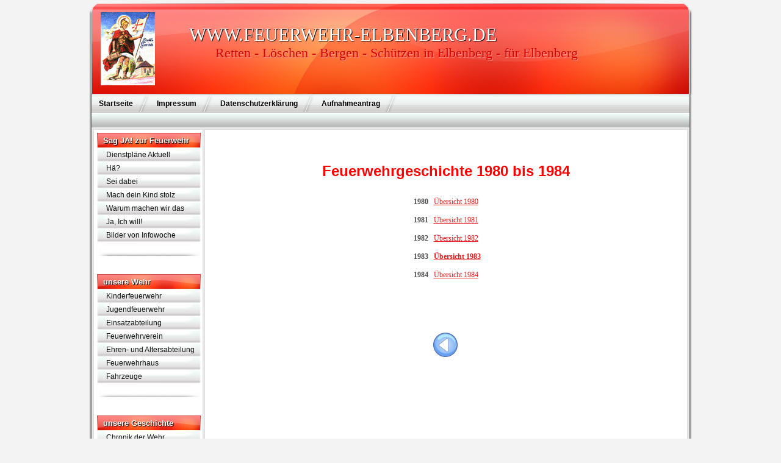

--- FILE ---
content_type: text/html; charset=utf-8
request_url: https://feuerwehr-elbenberg.de/index.php/42-feuerwehrgeschichte/1988-1984-feuerwehrgeschichte/902-uebersicht-1980-bis-1984
body_size: 13053
content:
<?xml version="1.0" encoding="utf-8"?><!DOCTYPE html PUBLIC "-//W3C//DTD XHTML 1.0 Transitional//EN" "http://www.w3.org/TR/xhtml1/DTD/xhtml1-transitional.dtd">
<html xmlns="http://www.w3.org/1999/xhtml" xml:lang="de-de" lang="de-de" >
<head>
<base href="https://feuerwehr-elbenberg.de/index.php/42-feuerwehrgeschichte/1988-1984-feuerwehrgeschichte/902-uebersicht-1980-bis-1984" />
	<meta http-equiv="content-type" content="text/html; charset=utf-8" />
	<meta name="keywords" content="Freiwillige Feuerwehr Elbenberg e. V." />
	<meta name="author" content="Helmut Siegmann" />
	<meta name="description" content="Willkommen auf der Homepage der freiwilligen Feuerwehr Elbenberg e.V." />
	<meta name="generator" content="Joomla! - Open Source Content Management" />
	<title>Freiwillige Feuerwehr Elbenberg e.V. - Übersicht 1980 bis 1984</title>
	<link href="/plugins/system/jce/css/content.css?badb4208be409b1335b815dde676300e" rel="stylesheet" type="text/css" />
	<script src="/plugins/system/cmse_param_fields/cmseelements/ddaccordion.js" type="text/javascript"></script>
	<script type="text/javascript">

			ddaccordion.init({
				headerclass: "colhandle",
				contentclass: "colcontainer",
				revealtype: "click",
				collapseprev: true,
				defaultexpanded: [],
				scrolltoheader: true,
				onemustopen: false,
				animatedefault: false,
				persiststate: false,
				toggleclass: ["isup", "isdown"],
				togglehtml: ["suffix", "", ""],
				animatespeed: "slow",
				oninit:function(expandedindices){},
				onopenclose:function(header, index, state, isuseractivated){}
			});
		(function(d){
					  var js, id = 'powr-js', ref = d.getElementsByTagName('script')[0];
					  if (d.getElementById(id)) {return;}
					  js = d.createElement('script'); js.id = id; js.async = true;
					  js.src = 'https://feuerwehr-elbenberg.de/plugins/content/powrshortcodes/powr_joomla.js';
					  js.setAttribute('powr-token','rPRtR0eL4J1552290639');
					  js.setAttribute('external-type','joomla');
					  ref.parentNode.insertBefore(js, ref);
					}(document));
	</script>

<meta name="designer" content="Juergen Koller - http://www.lernvid.com" />
<meta name="licence" content="Copyright LernVid.com - Creative Commons Sharalike 3.0" />
<link href="/templates/feuerwehr_4_lernvid.com/css/template.css" rel="stylesheet" type="text/css" media="all" />
<link href="/templates/feuerwehr_4_lernvid.com/css/joomla.css" rel="stylesheet" type="text/css" media="all" />
<!--[if IE 7]>
	<link href="/templates/feuerwehr_4_lernvid.com/css/ie7.css" rel="stylesheet" type="text/css" media="all" />
<![endif]-->
<!--[if lt IE 7]>
	<link href="/templates/feuerwehr_4_lernvid.com/css/ie5x6x.css" rel="stylesheet" type="text/css" media="all" />
<![endif]-->
<script type="text/javascript" src="/templates/feuerwehr_4_lernvid.com/js/jquery-1.5.2.min.js"></script>
<script type="text/javascript">
	var jq = jQuery.noConflict();
</script>
<script type="text/javascript" src="/templates/feuerwehr_4_lernvid.com/js/effects.js"></script>
</head>
<body>
<div id="wrapper">
	<div id="spacer"></div>
	<div id="masthead_container">
		<div id="masthead">
							<div id="logo"></div>
						<div id="searchbox">
				<div id="search">
					<div id="search_inner">
			             
					</div>
				</div>
			</div>	
							<div id="feuerwehr">
					<a href="/index.php"><span style="color: #FFFFFF; ; font-size:30px;">www.feuerwehr-elbenberg.de</span></a>
				</div>
										<div id="slogan">
					<div style="color: #D60700; ; font-size:22px;">Retten - Löschen - Bergen - Schützen in Elbenberg -                              für Elbenberg</div>
				</div>
					</div>
	</div>
	<div id="container">
	<!-- Begin Container -->
					<div id="navigation">
	             <ul class="nav menu nav-pills mod-list">
<li class="item-113 default current"><a href="/index.php" >Startseite</a></li><li class="item-108 active"><a href="/index.php/impressum" >Impressum</a></li><li class="item-418"><a href="/index.php/datenschutzerklaerung" >Datenschutzerklärung</a></li><li class="item-421"><a href="/index.php/aufnahmeantrag" >Aufnahmeantrag</a></li></ul>

			</div>
				<div class="clr"></div>
						
							
		<div id="breadcrumb">
				
		</div>
		<div id="page_content">
									<div id="sidebar_left">
			             		<div class="module_menu">
			<div>
				<div>
					<div>
													<h3>Sag JA! zur Feuerwehr</h3>
											<ul class="nav menu nav-pills mod-list">
<li class="item-503"><a href="/index.php/dienstplaene2" >Dienstpläne Aktuell</a></li><li class="item-339"><a href="/index.php/hae" >Hä?</a></li><li class="item-269"><a href="/index.php/sei-dabei" >Sei dabei</a></li><li class="item-268"><a href="/index.php/machdeinkindstolz2" >Mach dein Kind stolz</a></li><li class="item-340"><a href="/index.php/warum-machen-wir-das-eigentlich" >Warum machen wir das eigentlich?</a></li><li class="item-341"><a href="/index.php/ja-ich-will" >Ja, Ich will!</a></li><li class="item-352 parent"><a href="/index.php/tag-der-offenen-tuer-2" >Bilder von Infowoche</a></li></ul>
					</div>
				</div>
			</div>
		</div>
			<div class="module_menu">
			<div>
				<div>
					<div>
													<h3>unsere Wehr</h3>
											<ul class="nav menu nav-pills mod-list">
<li class="item-409"><a href="/index.php/kinderfeuerwehr" >Kinderfeuerwehr</a></li><li class="item-109"><a href="/index.php/jugendfeuerwehr" >Jugendfeuerwehr</a></li><li class="item-117"><a href="/index.php/einsatzabteilung" >Einsatzabteilung</a></li><li class="item-181"><a href="/index.php/feuerwehrverein" >Feuerwehrverein</a></li><li class="item-134"><a href="/index.php/ehren-und-altersabteilung" >Ehren- und Altersabteilung</a></li><li class="item-183"><a href="/index.php/feuerwehrhausneuerst" >Feuerwehrhaus</a></li><li class="item-177"><a href="/index.php/fahrzeuge" >Fahrzeuge</a></li></ul>
					</div>
				</div>
			</div>
		</div>
			<div class="module_menu">
			<div>
				<div>
					<div>
													<h3>unsere Geschichte</h3>
											<ul class="nav menu nav-pills mod-list">
<li class="item-161"><a href="/index.php/chronik" >Chronik der Wehr</a></li><li class="item-265"><a href="/index.php/archivuebersicht" >Archivübersicht</a></li><li class="item-494 deeper parent"><a href="/index.php/bilderarchive" >Bilderarchive</a><ul class="nav-child unstyled small"><li class="item-234 deeper parent"><a href="/index.php/bilderarchive/24-stunden-uebungsdienst" >24 Stunden Übungsdienst</a><ul class="nav-child unstyled small"><li class="item-233"><a href="/index.php/bilderarchive/24-stunden-uebungsdienst/24-stunden-uebungsdienst-brand-in-landwirtschaftlichen-gebaeude" >Scheunenbrandübung</a></li><li class="item-235"><a href="/index.php/bilderarchive/24-stunden-uebungsdienst/motorkettensaegenausbildung" >Motorkettensägenausbildung</a></li><li class="item-237"><a href="/index.php/bilderarchive/24-stunden-uebungsdienst/technische-hilfeleistung-vu" >Techn. Hilfeleistung VU</a></li><li class="item-236"><a href="/index.php/bilderarchive/24-stunden-uebungsdienst/schaumboxausbildung" >Schaumboxausbildung</a></li></ul></li><li class="item-371"><a href="/index.php/bilderarchive/geburtstagsueberraschung" >Geburtstagsüberraschung für Lothar Schramm</a></li><li class="item-496"><a href="/index.php/bilderarchive/tag-der-offenen-tuer" >Tag der offenen Tür</a></li><li class="item-498 deeper parent"><a href="/index.php/bilderarchive/bilderarchive-2" >Feuerwehrverbandstag</a><ul class="nav-child unstyled small"><li class="item-497"><a href="/index.php/bilderarchive/bilderarchive-2/after-work-party" > After Work Party</a></li><li class="item-499"><a href="/index.php/bilderarchive/bilderarchive-2/seniorennachmittag" > Seniorennachmittag</a></li><li class="item-500"><a href="/index.php/bilderarchive/bilderarchive-2/you-fm-party" >You FM Party</a></li></ul></li></ul></li></ul>
					</div>
				</div>
			</div>
		</div>
	
					</div>
						
						
			    <div id="content_outleft">
					<div id="maincontent">
						<div id="system-message-container">
	</div>

						 <div class="item-page">










<p>&nbsp;</p>
<h1 style="text-align: center;"><span style="color: #ff0000;"><strong>Feuerwehrgeschichte 1980 bis 1984</strong></span></h1>
<p style="text-align: center;">&nbsp;</p>
<table align="center">
<tbody>
<tr>
<td><span style="font-family: 'arial black', 'avant garde';"><strong>&nbsp;1980&nbsp;</strong></span></td>
<td><span style="font-family: 'arial black', 'avant garde';"><strong>&nbsp;&nbsp;</strong></span></td>
<td><span style="font-family: 'arial black', 'avant garde';"><a href="/index.php/dienstplaene/62-feuerwehrgeschichte/1988-1984-feuerwehrgeschichte/1980-feuerwehrgeschichte/892-uebersicht-1980">Übersicht 1980</a></span></td>
</tr>
<tr>
<td><span style="font-family: 'arial black', 'avant garde';"><strong>&nbsp;</strong></span></td>
<td><span style="font-family: 'arial black', 'avant garde';"><strong>&nbsp;</strong></span></td>
<td><span style="font-family: 'arial black', 'avant garde';"><strong>&nbsp;</strong></span></td>
</tr>
<tr>
<td><span style="font-family: 'arial black', 'avant garde';"><strong>&nbsp;1981</strong></span></td>
<td><span style="font-family: 'arial black', 'avant garde';"><strong>&nbsp;</strong></span></td>
<td><span style="font-family: 'arial black', 'avant garde';"><a href="/index.php/dienstplaene/127-feuerwehrgeschichte/1988-1984-feuerwehrgeschichte/1981-feuerwehrgeschichte/894-uebersicht-1981">Übersicht 1981</a></span></td>
</tr>
<tr>
<td><span style="font-family: 'arial black', 'avant garde';"><strong>&nbsp;</strong></span></td>
<td><span style="font-family: 'arial black', 'avant garde';"><strong>&nbsp;</strong></span></td>
<td><span style="font-family: 'arial black', 'avant garde';"><strong>&nbsp;</strong></span></td>
</tr>
<tr>
<td><span style="font-family: 'arial black', 'avant garde';"><strong>&nbsp;1982</strong></span></td>
<td><span style="font-family: 'arial black', 'avant garde';"><strong>&nbsp;</strong></span></td>
<td><span style="font-family: 'arial black', 'avant garde';"><a href="/index.php/dienstplaene/64-feuerwehrgeschichte/1988-1984-feuerwehrgeschichte/1982-feuerwehrgeschichte/895-uebersicht-1982">Übersicht 1982</a></span></td>
</tr>
<tr>
<td><span style="font-family: 'arial black', 'avant garde';"><strong>&nbsp;</strong></span></td>
<td><span style="font-family: 'arial black', 'avant garde';"><strong>&nbsp;</strong></span></td>
<td><span style="font-family: 'arial black', 'avant garde';"><strong>&nbsp;</strong></span></td>
</tr>
<tr>
<td><span style="font-family: 'arial black', 'avant garde';"><strong>&nbsp;1983</strong></span></td>
<td><span style="font-family: 'arial black', 'avant garde';"><strong>&nbsp;</strong></span></td>
<td><span style="font-family: 'arial black', 'avant garde';"><strong><a href="/index.php/dienstplaene/128-feuerwehrgeschichte/1988-1984-feuerwehrgeschichte/1983-feuerwehrgeschichte/896-uebersicht-1983">Übersicht 1983</a><a href="/index.php/dienstplaene/31-feuerwehrgeschichte/1950-1954-feuerwehrgeschichte/1953-feuerwehrgeschichte/176-uebersicht-1953"><br /></a></strong></span></td>
</tr>
<tr>
<td><span style="font-family: 'arial black', 'avant garde';"><strong>&nbsp;</strong></span></td>
<td><span style="font-family: 'arial black', 'avant garde';"><strong>&nbsp;</strong></span></td>
<td><span style="font-family: 'arial black', 'avant garde';"><strong>&nbsp;</strong></span></td>
</tr>
<tr>
<td><span style="font-family: 'arial black', 'avant garde';"><strong>&nbsp;1984</strong></span></td>
<td><span style="font-family: 'arial black', 'avant garde';"><strong>&nbsp;</strong></span></td>
<td><span style="font-family: 'arial black', 'avant garde';"><a href="/index.php/dienstplaene/65-feuerwehrgeschichte/1988-1984-feuerwehrgeschichte/1984-feuerwehrgeschichte/897-uebersicht-1984">Übersicht 1984</a></span></td>
</tr>
</tbody>
</table>
<h1 style="text-align: center;">&nbsp;</h1>
<p style="text-align: center;">&nbsp;</p>
<p style="text-align: center;"><a href="/index.php/archivuebersicht"><img src="/images/back_button.png" alt="" width="40" /></a>&nbsp;</p>
<p style="text-align: center;">&nbsp;</p>
<p style="text-align: center;">&nbsp;</p> 
	
</div>

					</div>
				</div>
		</div>	
		<div class="clr"></div>
		<div id="container2">
						
			<div class="clr"></div>
							
			<div class="clr"></div>
			<div id="footer">
				
			</div>
			<div id="bottom">
				<div id="date">Samstag, 22. November 2025</div>
				<div id="scroll_up"> <a href="#" id="gotop" title="scroll to top"><img onmouseout="this.src='/templates/feuerwehr_4_lernvid.com/images/gotop.gif';" onmouseover="this.src='/templates/feuerwehr_4_lernvid.com/images//gotop_hover.gif';" src="/templates/feuerwehr_4_lernvid.com/images/gotop.gif" alt="scroll to top" height="50" width="50" border="none" /></a></div>
			</div>
			<div class="clr"></div>
			<div id="copyright_info">
				<p>&copy; www.feuerwehr-elbenberg.de - 2019 - all rights reserved</p>
			</div>
		</div>
	</div>
	<div class="clr"></div>
	<div id="designed_by">
		<p><a href="http://www.lernvid.com" title="Joomla Templates" target="_blank">Designed by LernVid.com</a></p>
	</div>
</div>

</body>
</html>

--- FILE ---
content_type: text/css
request_url: https://feuerwehr-elbenberg.de/templates/feuerwehr_4_lernvid.com/css/template.css
body_size: 17508
content:
@charset "utf-8";
/*---------------------------------------------------
Desidgned by Juergen Koller
Designers Home: http://www.LernVid.com
---------------------------------------------------*/

html {
	height : 100%;
}
body {
	font-family: Arial, Helvetica, Sans-Serif;
	font-size: 12px;
	color: #505050;
	background-color: #f3f3f3;
	margin:0;
	padding:0;
}
#wrapper {
	background-image: url('../images/bg.jpg');
	background-position:center top;
	background-repeat: repeat-y;
	width: 99.8%;
	margin: 0 auto;
	background-color: transparent;
}
#spacer {
    height: 5px;
	width: 100%;
	margin: 0;
	padding:0;
	background-color: #f3f3f3;
}
#masthead_container {
    height: 150px;
	width: 100%;
	background-color: transparent;	
	margin: 0;
	padding:0;
	background-image:url('../images/masthead.jpg');
	background-position: center bottom;
	background-repeat:no-repeat;
	background-color: #f3f3f3;
}
#masthead {
    height: 150px;
	width: 980px;
	margin: 0 auto;
	background-image:url('../images/header.jpg');
	background-position: center top;
	background-repeat:no-repeat;
	background-color: transparent;	
	background-color: #f3f3f3;
}
#logo {
	height: 120px;
	width: 120px;
	float:left;
	margin: 15px 0 0 15px;
	background-image: url('../images/logo.gif');
	background-repeat: no-repeat;
	position: absolute;
}
#feuerwehr {
	float:left;
	text-align: left;
	overflow:hidden;
	color: #fff;
	font-family: "Arial Black";
	text-transform:uppercase;
	line-height: normal;
	height: auto;
	width: 750px;
	overflow:hidden;
	padding:0;
	margin: 0 0 0 160px;
	text-shadow: 1px 1px 1px #000;
}
#feuerwehr div {
	margin:0;
	padding:0;
	width:auto;
}
#feuerwehr a {
	color: #fff;
	text-decoration:none;
}
#feuerwehr a:hover {
	color: #fff;
	text-decoration:none;	
}
#slogan {
	float:left;
	text-align: left;
	overflow:hidden;
	color: #fff;
	font-family: "Arial Black";
	height: auto;
	line-height: normal;
	width: 704px;
	overflow:hidden;
	padding:0 3px;
	margin: 0 0 0 200px;
	text-shadow: 1px 1px 1px #FF9191;
}
#slogan div {
	margin:0;
	padding:0;
	width:auto;
}
#searchbox {
	float:right;
	height: 20px;
	width: 180px;
	margin-top: 15px;
}
#search {
	float: left;
	width: 160px;
	height: 20px;
}
#search_inner {
	margin: 0;
}
#search_inner input, 
#search_inner .inputbox {
	float: left;
	margin: 0;
	padding: 4px 0 0 30px;
	border:0;
	height: 16px;
	font-size: 11px;
	background-image: url('../images/search.gif');
	background-position: left top;
	background-repeat:no-repeat;
	border-radius: 4px;
}
#search_inner .inputbox:hover {
	color: #ff0000;
	background-color: #fff;
}

#container {
	text-align:left;
	width: 980px;
	background-color: #e9e9e9;
	padding: 0;
	margin: 0 auto;
}
#container2 {
	text-align:left;
	background-color: transparent;
	margin:auto;
}
/* Navigation oben quer */
#navigation {
	background-image:url('../images/navi.gif');
	height: 30px;
    margin:auto;
    background-color: #ddd;
	color: #000;
	overflow:hidden;
}
#breadcrumb {
	height: 25px;
	padding: 0;
	margin: 0;
	width: 100%;
	background-image:url('../images/breadcrumb.gif');
	background-repeat:repeat-x;
}
#breadcrumbs {
	height: 25px;
	line-height: 25px;
	padding-left: 182px;
	font-size: 11px;
}
#top{
	clear:both;
	float:left;
	margin: 0;
	padding:3px 0 3px 0;
	width: 100%;
	height: auto;
	background-image : url(../images/user_modules.gif);
	background-repeat:repeat-x;
	margin-bottom: 5px;
	border-bottom: 1px solid #ccc;
}
#top_inner {
	padding:0 10px;
	margin: 0 auto;
}
#page_content {
	padding: 0px;
	margin: 0 3px;
}
#sidebar_left {
	position: relative;
	float: left;
	width: 168px;
	background-color: #fff;
	border: 1px solid #ddd;
	padding:0;
	margin:0;
	padding: 5px;
	padding-bottom: 10px;
}
#sidebar_right {
	position: relative;
	float: right;
	width: 180px;
	background-color: #fff;
	border: 1px solid #ddd;
	padding:0;
	margin:0;
	padding: 5px;
	padding-bottom: 10px;
}
/* breite left und right*/
#sidebar_left .module, #sidebar_left .module_menu, #sidebar_left .module_text {
	width: 170px;
	overflow:hidden;
	padding:0;
	margin-bottom: 30px;
}
#sidebar_right .module, #sidebar_right .module_menu, #sidebar_right .module_text {
	text-align: center;
	overflow:hidden;
	padding:0;
	margin-bottom: 30px;
}
/* Beispielseiten Links */
#sidebar_left ul#mainlevel a {
	color: #666;
}
#sidebar_left div.module h3, #sidebar_left div.module_text h3 {
	color: #D60700;
	background-image : url(../images/left_h3.gif);
}
#sidebar_right div.module h3, #sidebar_right div.module_text h3 {
	color: #fff;
	background-image : url(../images/right_h3.gif);
	text-shadow: 1px 1px 1px #000;
}
/* hauptmenüs - h3 styles */
.module_menu h3 {
	color: #fff;
	background-image : url(../images/module_menu_h3.gif);
	text-shadow: 1px 1px 1px #000;
}
.componentheading {
	font-size: 14px;
	background-image : url(../images/componentheading.gif);
	background-position:center top;
	background-repeat: no-repeat;
	height: 25px;
	line-height:25px;
	text-align:center;
}
.contentheading {
	color : #e81a1c;
	font-size: 13px;
	/* background-image : url(../images/contentheading.gif); */
	background-repeat:no-repeat;
	line-height:20px;
	padding-left: 0px;
}
.contentheading a {
	font-size: 13px;
	line-height:20px;
	text-decoration:none !important;
}
.contentheading a:hover {
	font-size: 13px;
	line-height:20px;
	text-decoration:none;
}
.article_separator {
	clear : both;
	display : block;
	height : 10px;
	margin-bottom : 30px;
	background-image : url(../images/sep.gif);
	background-repeat:repeat-x;
	background-position: left bottom;
}
#content_outleft {
	margin: 0 0 0 182px;
}
#content_outmiddle {
	margin: 0 194px 0 182px;
}
#content_outright {
	margin: 0 194px 0 0;
}
#maincontent {
	background-color: #fff;
	color: #505050;
	margin: 2px 0 0 0;
	padding: 10px 3%;
	min-height: 600px;
	border: 1px solid #ddd;
	overflow:auto;
}
.clr {
	clear:both;
}
#user_modules0 {
	float:left;
	margin: 0;
	padding:5px 0 0 0;
	width: 100%;
	height: auto;
	background-image : url(../images/user_modules.gif);
	background-repeat:repeat-x;
	margin-bottom: 5px;
	border-bottom: 1px solid #ccc;
}
#user8 {
	width:30%;
	float:left;
	min-height: 100px;
	height: auto;
	padding-bottom: 20px;
	overflow:hidden;
	margin-left: 2%;
}
#user9 {
	width:30%;
	float:left;
	min-height: 100px;
	height: auto;
	padding-bottom: 20px;
	margin-left: 2%;
	overflow:hidden;
}
#user10 {
	width:30%;
	float:left;
	min-height: 100px;
	height: auto;
	padding-bottom: 20px;
	overflow:hidden;
	margin-left: 2%;
}
#user_modules1 {
	float:left;
	margin: 0;
	padding:5px 0 0 0;
	width: 100%;
	height: auto;
	background-image : url(../images/user_modules.gif);
	background-repeat:repeat-x;
	margin-bottom: 5px;
	border-bottom: 1px solid #ccc;
}
#user1 {
	float:left;
	width:45%;
	min-height: 100px;
	overflow:hidden;
	margin-left: 2.5%;
}
#user2 {
	float:left;
	width:45%;
	min-height: 100px;
	overflow:hidden;
	margin-left: 2.5%;
}
#user_modules2 {
	float:left;
	margin: 0;
	padding:5px 0 0 0;
	width: 100%;
	height: auto;
	background-image : url(../images/user_modules.gif);
	background-repeat:repeat-x;
	margin-bottom: 5px;
	border-bottom: 1px solid #ccc;
}
div.lvround-inner {
	padding:5px;
}
#user5 {
	width:30%;
	float:left;
	min-height: 100px;
	height: auto;
	padding-bottom: 20px;
	overflow:hidden;
	margin-left: 2%;
}
#user6 {
	width:30%;
	float:left;
	min-height: 100px;
	height: auto;
	padding-bottom: 20px;
	margin-left: 2%;
	overflow:hidden;
}
#user7 {
	width:30%;
	float:left;
	min-height: 100px;
	height: auto;
	padding-bottom: 20px;
	overflow:hidden;
	margin-left: 2%;
}
#footer {
	clear: both;
	width: 99%;
	overflow: hidden;
	padding-top: 1%;
	padding-right: 0;
	padding-bottom: 1%;
	padding-left: 0;
	background-color: transparent;
	text-align:center;
}
#footer a {	
	border:none;
}
#bottom {
	clear: both;
	height: 80px;
	background-color: #fff;
	font-size: 9px;
	color: #666;
	text-align:center;
	background-image:url('../images/bottom.gif');
	background-repeat: repeat-x;
	margin:0;
	padding:0;
}
#bottom a {
	font-size: 9px;
	color: #666;
	text-align:center;
	text-decoration:none;
}
#date {
	font-size:11px;
	width: auto;
	background-color: transparent;
	padding-top: 17px;
	overflow:hidden;
	color: #e81a1c;
}
#scroll_up {
	float: right;
	text-align: left;
	background-color: transparent;
	background-repeat:no-repeat;
	margin:0;
	padding:0;
}
#scroll_up a {
	text-align: center;
	color: #000;
	font-size: 10px;
	text-decoration:none;
}
#scroll_up a:hover {
	font-size: 12px;
	color: #000;
}
#copyright_info {
	width: 100%;
	height: 18px;
	line-height: 18px;
	clear: both;
	font-size: 10px;
	padding:0;
	margin:0;
	text-align:center;
	overflow:hidden;
	background-image:url('../images/copy.gif');
	background-repeat: repeat-x;
}
#copyright_info p {
	font-size: 10px;
	padding:0;
	margin:0;
	text-align:center;
}
#designed_by {
	clear: both;
	background-color: transparent;
	color: #999;
	padding:0;
	margin:0;
	text-align:center;
	height: 15px;
	line-height: 15px;
	border: none;
	background-color:#ccc;
	border-top: 1px solid #bbb;
	background-image:url('../images/designed_by.gif');
	background-repeat: repeat-x;
}
#designed_by p {
	letter-spacing: 1px;
	color: #999;
	font-size: 10px;
	text-align:center;
	padding:0;
	margin:0;
}	
#designed_by a {
	color: #999;
	text-decoration:none;
}
#designed_by a:hover {
	color: #ff0000;
}
.module h3 {
	font-size: 13px;
	height: 25px;
	line-height:25px;
}
#sidebar_left h3 {
	font-size: 13px;
	height: 25px;
	line-height:25px;
	padding-left:10px;
	margin:0;
}
 #sidebar_right h3 {
	font-size: 13px;
	height: 25px;
	line-height:25px;
	padding:0;
	margin:0;
}
h1,h2,h3,h4,h5,h6 {margin-top: 25px; margin-bottom:10px}
h1 {font-size: 2em;}
h2 {font-size: 1.8em;}
h3 {font-size: 1.6em;}
h4 {font-size: 1.4em;}
h5 {font-size: 1.2em;}
h6 {font-size: 1em;}
#footer a {
	color: #666;
	text-decoration: underline;
}
#footer a:hover {
	color: #101010;
	text-decoration: none;
}
ul, ol, li {
	margin : 0;
	padding : 0;
}
ul, ol {
	margin : 10px 0;
	padding-left : 10px;
}
ol li {
	list-style-type : decimal;
	line-height : 14px;
}
ul, ol {
	margin:0;
	padding:0 0 0 15px;
}

ul li {
	list-style: square;
}
ul li li {
	list-style: disc;
}
ul li li li {
	list-style: circle;
}
ul li li li li {
	list-style: upper-roman;
}
ul li li li li li {
	list-style: lower-roman;
}
td {
	font-size: 12px;
	margin : 0;
	padding : 0;
}
p {
	margin : 0;
    padding: 5px 0 0 0;	
}
a, a:link, a:visited, a:active, a:focus {
	text-decoration : underline;
	outline : none;
	color : #e81a1c;
}
a:hover {
	color : #999;
	text-decoration : none;
}
#sidebar_left .module div div div, #sidebar_left .module_text div div div, #sidebar_left .module_menu div div div   {
	padding-bottom: 23px;
	background-image : url(../images/module_left_bottom.gif);
	background-repeat : no-repeat;
	background-position:left bottom;
	background-color: #fff;
}
#sidebar_right .module div div div, #sidebar_right .module_text div div div, #sidebar_right .module_menu div div div   {
	padding-bottom: 23px;
	background-image : url(../images/module_right_bottom.gif);
	background-repeat : no-repeat;
	background-position:left bottom;
	background-color: #fff;
}
#sidebar_left .module div div, #sidebar_left .module_text div div, #sidebar_left .module_menu div div {
	padding:0;
	margin: 0;
}
#sidebar_right .module div div, #sidebar_right .module_text div div, #sidebar_right .module_menu div div {
	padding:0;
	margin: 0;
}
#sidebar_left .module div, #sidebar_left .module_text div, #sidebar_left .module_menu div {
	padding:0;
	margin: 0;
}
#sidebar_right .module div, #sidebar_right .module_text div, #sidebar_right .module_menu div {
	padding:0;
	margin: 0;
}
#sidebar_left .module div div div div, #sidebar_right .module div div div div {
	padding: 0;
	margin: 0;
	background-image:none;
}
#sidebar_left .module_text div div div div, #sidebar_right .module_text div div div div {
	padding: 0;
	margin: 0;
	background-image:none;
}
.module_menu ul.menu {
	padding : 0;
	list-style : none;
	margin: 0;
}
.module_menu ul.menu li {
	margin : 0;
	padding : 0;
	list-style : none;
	overflow:hidden;
}
.module_menu ul.menu li a {
	display : block;
	vertical-align : middle;
	font-size : 12px;
	color : #101010;
	text-align : left;
	height : 22px;
	line-height : 22px;
	text-decoration : none;
	padding:0;
	margin: 0;
	padding-left: 15px;
	background-image : url(../images/menu.jpg);
	background-repeat : no-repeat;
}
.module_menu ul.menu li a:hover, .module_menu ul.menu li a:active, .module_menu ul.menu li a:focus,
.module_menu ul.menu li li a:hover, .module_menu ul.menu li li a:active, .module_menu ul.menu li li a:focus,
.module_menu ul.menu li li a:hover, .module_menu ul.menu li li a:active, .module_menu ul.menu li li a:focus {
	color : #e81a1c;
	background-image : url(../images/menu_hover.jpg);
}
.module_menu ul.menu li.active a {
	color : #e81a1c;
}
.module_menu ul.menu li a span {
	background : none;
}
.module_menu ul.menu li a:hover, .module_menu ul.menu li a:active, .module_menu ul.menu li a:focus {
	text-decoration : none;
	font-size : 12px;
	text-align : left;
	background-color: #fff;
	background-repeat : no-repeat;
}
.module_menu ul.menu li.active a {
	background-repeat : no-repeat;
	text-decoration : none;
	font-size : 12px;
	text-align : left;
	background-color: #fff;
}
.module_menu ul.menu li.active a:hover {
	text-decoration: none;
}
.module_menu ul.menu li.active a span {
}
.module_menu ul.menu li li a span {
	list-style : none;
}
.module_menu ul.menu li ul {
	margin : 0;
	padding : 0;
	list-style : none;
}
.module_menu ul.menu li li {
	list-style : none;
	padding-left:10px;
}
.module_menu ul.menu li li a {
	list-style : none;
	vertical-align : middle;
	font-size : 12px;
	color : #101010;
	text-align : left;
	text-decoration : none;
	height : 22px;
	padding-left: 15px;
	overflow:hidden;
}
.module_menu ul.menu li li a:hover, .module_menu ul.menu li li a:active, .module_menu ul.menu li li a:focus {
	color : #101010;
	list-style : none;
	text-decoration : none;
}
.module_menu ul.menu li li.active a {
	color : #101010 !important;
	list-style : none;
	text-decoration : none;
}
.module_menu ul.menu li li a span {
	list-style : none;
	background-image:none;
	background-color: transparent;
	padding-left: 15px;
}
.module_menu ul.menu li li li a span {
	list-style : none;
	background-image:none;
	background-color: transparent;
	padding-left: 45px;
}
/* Formatvorlagen für die Navigation-Oben */

#navigation ul.menu {
	list-style : none;
	padding : 0;
	margin : 0 auto;
	font-size : 12px;
}
#navigation ul.menu li {
	background-image:none;
	color : #101010;
	font-weight : bold;
	float : left;
	margin : 0;
	padding : 0;
	font-size : 12px;
	height : 30px;
	line-height : 30px;
	white-space : nowrap;
	background-color: transparent;
	list-style:none;
}
#navigation ul.menu li a {
	text-align : center;
	font-weight : bold;
	font-size : 12px;
	display : block;
	padding-left : 12px;
	padding-right : 27px;
	text-decoration : none;
	color : #000;
	background : transparent;
	background-image: url(../images/nav.gif);
	background-repeat:no-repeat;
	background-position: right top;
}
#buttons > #navigation ul.menu li a {
	width : auto;
}
#navigation ul.menu li a:hover {
	color : #ff0000;
	text-decoration:underline;
	background-image: url(../images/nav_hover.gif);
	background-repeat:no-repeat;
	background-position: right top;
}
#navigation ul.menu li a#active_menu-nav {
	text-decoration:underline;
	color : #000;
}
#navigation ul.menu li a#active_menu-nav:hover {
	text-decoration : line-through;
}
/* Colors and colored images */
h3.moduleh3 {
	color: #D60700;
	background-image: none;
	padding-left:37px;
	font-weight:normal;
	font-size: 20px;
	line-height: 30px;
	min-height: 30px;
	background-image : url(../images/user_h3.gif);
	background-repeat:no-repeat;
	background-position:left top;
	border-left: 1px solid #eee;
	border-right: 1px solid #eee;
	margin: 7px 0 7px 0;
}
img {
	border: none;
}
.small {
	font-family : Arial, Helvetica, sans-serif;
	color : #999;
	font-size : 9px;
}
blockquote {
	margin:0;
	padding: 10px;
	min-height: 35px;
	font-style:italic;
	background:#fff;
	border-top: 1px solid #ddd;
	border-left: 1px solid #ddd;
	border-right: 1px solid #aaa;
	border-bottom: 1px solid #aaa;
	border-style: dotted;
}
pre {
	background:#fff;
	border-top: 1px solid #ddd;
	border-left: 2px solid #ddd;
	border-right: 1px solid #aaa;
	border-bottom: 1px solid #aaa;
	padding: 10px 0 10px 20px;
	overflow: auto;
	border-radius: 10px;

}
input.button, button.button, button.validate, .pagenav, ul.pagenav li a {
	border:1px solid #ddd;
	box-shadow: 0 0 3px #ccc;
	border-radius: 5px;
	margin-top:5px;
}

FF {
    color: white;
    text-shadow: 1px 1px 0px rgba(0,0,0,0.4);
    padding: 6px 20px;
    border-radius: 5px;
    box-shadow: inset 0px 1px rgba(255,255,255,0.3), 
        inset 0px -5px 20px rgba(0,0,0,0.4);
}


--- FILE ---
content_type: text/css
request_url: https://feuerwehr-elbenberg.de/templates/feuerwehr_4_lernvid.com/css/joomla.css
body_size: 17235
content:
/*********************************************
*** Designed by Juergen Koller			   ***
*** Designers Home: http://www.LernVid.com ***
**********************************************/

/****************** Blog Cols ******************/

.cols-1	{
        display: block;
        float: none !important;
        margin: 0 !important;
}
.cols-2 .column-1 {
        width:46%;
        float:left;
}
.cols-2 .column-2 {
        width:46%;
        float:right;
        margin:0
}
.cols-3 .column-1 {
        float:left;
        width:29%;
        padding:0px 5px;
        margin-right:4%

}
.cols-3 .column-2 {
        float:left;
        width:29%;
        margin-left:0;
        padding:0px 5px
}
.cols-3 .column-3 {
        float:right;
        width:29%;
        padding:0px 5px
}
.items-row {
        overflow:hidden;
        margin-bottom:10px !important;
}
.column-1,
.column-2,
.column-3 {
        padding:10px 5px
}
.column-2 {
        width:55%;
        margin-left:40%;
}
.column-3 {
        width:30%
}
.blog-more {
        padding:10px 5px
}

/****************** System TOOLTIPS ******************/
.tip-wrap {
	float : left;
	background-color : #202020;
	border-top: 1px solid #444;
	border-left: 1px solid #444;
	border-right: 1px solid #555;
	border-bottom: 1px solid #555;
	padding : 7px 9px;
	z-index: 13000;
	max-width:300px;
}
.tip-title {
	color: #fff;
	font-weight:bold;
	font-size:12px;
}
.tip-text {
	color: #999;
	font-size:11px;
	font-weight: normal;
	margin : 0;
}

/****************** PAGENAV ******************/
input.button,
button.button, .pagenav, button.validate {
	font-size:11px;
	text-align : center;
	padding : 2px 5px !important;
}
#maincontent ul.pagenav {
	list-style-type:none;
	padding:0;
	overflow:hidden;
	border: 0;
	background:none;
}
ul.pagenav {
	display:inline-block;
	margin-top:20px;
	width:99%;
}
ul.pagenav li {
	display:inline-block;
	padding:0px;
	margin:0;
}
#maincontent ul.pagenav li {
	line-height:2em
}
ul.pagenav li a	{
	display:inline; 
	text-decoration:none;
	padding : 2px 5px !important;
}
ul.pagenav li.pagenav-prev {
	float:left
}
ul.pagenav li.pagenav-next {
	float:right
}

/****************** PAGENATION ******************/

#maincontent .pagination {
        margin:10px 0 ;
        padding:10px 0 10px 0px;
}
#maincontent .pagination li {
	background-image:none;
}
#maincontent .pagination ul {
        list-style-type:none;
        margin:0;
        padding:0;
        text-align:left;
}
#maincontent .pagination li {
        display:inline;
        padding:2px 5px;
        text-align:left;
        margin:0 2px
}
#maincontent .pagination li.pagination-start,
#maincontent .pagination li.pagination-next,
#maincontent .pagination li.pagination-end,
#maincontent .pagination li.pagination-prev {
	border:0;
}
#maincontent .pagination li.pagination-start ,
#maincontent .pagination li.pagination-start  span {
	padding:0
}
p.counter {
	font-weight:bold;
	text-align:right;
}

/****************** PRINT-EMAIL ******************/


/* vote */
span.content_rating,span .content_vote {
	display:block;
}

/****************** ARTICLE INFOS ******************/

.article-detailer {
	font-weight:bold;
	background-image:url('../images/article-detailer.png');
	background-repeat:no-repeat;
    padding-left:20px;
    display:block;
	letter-spacing:2px;
}
.article-detailer:hover {
	letter-spacing:5px;
}
.article-info {
        font-size:10px;
}
.article-info-term {
        display:none
}
dd.parent-category-name,
dd.category-name,
dd.create,
dd.modified,
dd.published,
dd.createdby,
dd.hits {
    min-height:16px;
    line-height:16px;
	background-repeat:no-repeat;
}
.archive .article-info dd,
.article-info dd {
        margin:2px 0 0px 0;
        line-height:1.2em
}
dd.createdby {

}
.article-info dd span {
    text-transform:none;
    display:inline-block;
    padding:0 5px 0 0px;
    margin:0 10px 0 0px;
}

/****************** CATEGORIES LIST ******************/
#maincontent .categories-listalphabet ul {
	padding:0;
	margin:20px 10px 10px 0;
	list-style-type:none;
	list-style-position:inside
}
#maincontent .categories-listalphabet ul li {
	display :inline;
	padding:5px;
	border-right:solid 1px #ddd
}
#maincontent .categories-list ul {
	list-style-type:none;
	margin:0
}
#maincontent .cat-children{
	padding-left:5px;
}
#maincontent .cat-children ul dl dt,
#maincontent .cat-children ul dl dd,
#maincontent dl.article-count dt,
#maincontent dl.article-count dd {
	display:inline;
}
#maincontent dl.article-count dd {
	margin:0;
}
#maincontent .cat-children ul {
	list-style-type :none;
	margin:0;
	padding:0;
}
#maincontent .cat-children ul {
	margin:20px 20px 20px 0;
}
#maincontent .cat-children ul ul{
	margin:20px	
}

#maincontent .cat-children ul li {
	margin:10px 0 10px 0
}


/****************** TABLES ******************/

table {
        border-collapse:collapse
}
table.weblinks,
table.category {
        font-size:1em;
        margin:10px 10px 20px 0px;
        width:99%;
}
table.weblinks td {
        border-collapse:collapse;
}
table.weblinks td,
table.category td {
        padding:7px;
}
table.weblinks th,
table.category th {
        padding:7px;
        text-align:left
}

td.num {
        vertical-align:top;
        text-align:left;
}
td.hits {
        vertical-align:top;
        text-align:center
}
td p {
        margin:0;
        line-height:1.3em
}
.filter {
        margin:10px 0
}
.display-limit,
.filter {
        text-align:right;
        margin-right:7px
}



/****************** CATEGORY TABLE ******************/

table.category th a img {
        padding:2px 10px
}
.filter-search {
        float:left;
}
.filter-search .inputbox{width:6em;}
legend.element-invisible {
        position:absolute;
        margin-left:-3000px;
        margin-top:-3000px;
        height:0px;
}
.cat-items {
        margin-top:20px
}
/* contact */
#main .contact h3 {
	border-bottom:solid 1px #ddd;
	margin: 20px 0
}
.form-required {
	font-weight:bold;
	margin:10px 0;
	background-position:10px;
	padding:10px 50px;
}
.contact .inputbox {
	border:solid 1px #ccc;
	padding:3px
}

/* contact  slider */

.panel {
	border:solid 1px #333;
	margin-top:-1px

}
#main .contact .panel h3 {
	margin:0px 0 0px 0;
	padding: 0;
	background:#eee;
	border:0
}
.panel h3 a {
	display:block;
	padding:6px;
	text-decoration:none;
	color:#444;
	padding:6px;
}
.panel h3.pane-toggler a {
	background:#f5f5f5 url(../images/slider_plus.png) right  top no-repeat;
}
.panel h3.pane-toggler-down a {
	background:#f5f5f5  url(../images/slider_minus.png) right  top no-repeat;
	border-bottom:solid 1px #ddd;
}

.pane-slider {
	border:solid 0px;
	padding:0px 10px !important;
	margin:0;
	background: url(../images/nav_level_1.gif) repeat-x ;
}

.panel .contact-form,
.panel  .contact-miscinfo {
	padding:10px
}

.contact .panel .contact-form form,
.contact .panel .contact-address {
	margin:20px 0 0 0
}

/* tabs */

div.current {
	background: url(../images/nav_level_1.gif) repeat-x ;
}


/******************** contacts ********************/

.contact {
	padding:0 5px
}
.contact-category {
        padding:0 10px
}
.contact-category  #adminForm fieldset.filters {
	border:0;
	padding:0
}
.contact-image {
	margin:10px 0;
	overflow:hidden;
}
.contact-image img {
	float:right;
}
address {
        font-style:normal;
        margin:10px 0;       
}

address spa {
        display:block
}
.contact-address {
	margin:20px 0 10px 0;
}
.contact-email div {
        padding:2px 0;
        margin:0 0 10px 0;
}
.contact-email label {
        width:17em;
        float:left;
}
span.contact-image {
    margin-bottom:10px;
    overflow:hidden;
    display:block
}
#contact-textmsg
{padding: 2px 0 10px 0}

#contact-email-copy {
        float:left;
        margin-right:10px;
}
.contact .button {
        float:none !important;
        clear:left;
        display:block;
        margin:20px 0 0 0
}
dl.tabs {
    float: left;
    margin: 50px 0 0 0;
    z-index: 50;
    clear:both;
}
dl.tabs dt {
    float: left;
    padding: 4px 10px;
    border-left: 1px solid #ccc;
    border-right: 1px solid #ccc;
    border-top: 1px solid #ccc;
    margin-right: 3px;
    background: #f0f0f0;
    color: #666;
}
dl.tabs dt.open {
    background: #F9F9F9;
    border-bottom: 1px solid #F9F9F9;
    z-index: 100;
    color: #555;

}
div.current {
    clear: both;
    border: 1px solid #ccc;
    padding: 10px 10px;
    max-width: 500px;
}
div.current dd {
    padding: 0;
    margin: 0;
}
dl#content-pane.tabs {
    margin: 1px 0 0 0;
}

/* tables   */

table.weblinks th,
table.newsfeeds th,
table.category th,
table.jlist-table th {
	background:#222 ;
}

table.weblinks th a,
table.newsfeeds th a,
table.category th a,
table.jlist-table th a,
table.weblinks th,
table.newsfeeds th,
table.category th,
table.jlist-table th {
	color:#999
}
table.category th a img {
	border:solid 0px ;
}
#main table.moduletable td,
#main table.moduletable tr
{border:0;}
fieldset.filters {
	border:solid 0px #ddd;

}

/* login  */

#login-form {
        padding-top:5px
}
#login-form ul {
        padding:15px
}
#login-form fieldset {
	padding:0px;
	border:0;  	
}
#login-form fieldset.input {
	padding:10px 0 0 0;
	margin:0px 0 10px 5px
}
#login-form label {
	margin-right:10px;
	width:8.4em;
	display:block;
	float:left
}
#form-login-remember label {
	float:none;
	width:auto;
	display:inline
}
fieldset.input {
	border:0 ;
}
#modlgn-username,
#modlgn-passwd {
	width:9em
}
.module_content #form-login-username label,
.module_content #form-login-password label {
	float:left;
	width:5.2em
}
.login-fields {
    margin:10px 0
}
.login-fields label {
    float:left;
    width:9em
}
.login-description img,
.logout-description img {
    float:left;
    margin-right:20px
}
.login-description,
.logout-description {
	overflow:hidden;
	padding-left:5px;
	margin:20px 0 10px 0
}

.logout-description {
	margin-bottom:20px
}

/* forms */

#member-registration {
        padding:0 5px
}
#member-registration fieldset {
border:solid 1px #ddd
}

form fieldset dt {
        clear:left;
        float:left;
        width:12em;
        padding:3px 0
}

form fieldset dd {
        float:left;
        padding:3px 0
}

/* form validation  */

.invalid {
	border-color:red !important;
}

label.invalid {
	color:red;
}


/* user profile  */
#users-profile-core,
#member-profile 
#users-profile-custom {
	border:solid 1px #ccc;
}
fieldset {
	border:solid 1px #ccc;
}

/* user profile  */

#users-profile-core,
#users-profile-custom {
        margin:10px 0 15px 0;
        padding:15px;
}
#users-profile-core dt,
#users-profile-custom dt {
        float:left;
        width:10em;
        padding:3px 0
}
#users-profile-core dd,
#users-profile-custom dd {
        padding:3px 0
}
#member-profile fieldset,
.registration fieldset {
        margin:10px 0 15px 0;
        padding:15px;
}
#users-profile-core legend,
.profile-edit legend,
.registration legend {
		font-weight:bold
}

/* search */
.searchintro {
        font-weight:normal;
        margin:20px 0 20px;
}
#searchForm {
        padding:0 5px
}
.form-limit {
        margin:20px 0 0;
        text-align:right;
        padding:0 10px 0 20px;
}
.highlight {
        font-weight:bold;
}
.ordering-box {
        width:40%;
        float:right;
}
.phrases-box {
        width:60%;
        float:left
}
.only,
.phrases {
        margin:10px 0 0 0px;
        padding:15px ;
        line-height:1.3em;
}
label.ordering {
        display:block;
        margin:10px 0 10px 0
}
.word {
        padding:10px 10px 10px 0;
}
.word input {
        font-weight:bold;
        margin:1px 1px 1px 10px;
        padding:3px;
}
.word input:focus {
        margin:0 0 0 9px;
}

.word label {
    font-weight:bold
}
fieldset.only label,
fieldset.phrases label {
    margin:0 10px 0 0px
}
.ordering-box label.ordering {
    margin:0 10px 5px 0;
    float:left
}
form .search label {
        display:none
}

/* selects  */
.phrases .inputbox {
        width:10em;
}
.phrases .inputbox option {
        padding:2px;
}

/* search results  */

dl.search-results dt.result-title {
        padding:15px 15px 0px 5px;
        font-weight:bold;
}

dl.search-results dd {
        padding:2px 15px 2px 5px
}

dl.search-results dd.result-text {
        padding:10px 15px 10px 5px;
        line-height:1.7em
}

dl.search-results dd.result-created {
        padding:2px 15px 15px 5px
}

dl.search-results dd.result-category S{
	 padding:10px 15px 5px 5px
}
.highlight {
	background:#fff;
	color: red;
	font-weight:bold;
	padding:2px;
}
/* editor  */

.contentpaneopen_edit img {
	border:0
}

form.editor fieldset {
	border:solid 1px #ccc;
}


/* edit  */

form#adminForm {
	border:solid 0px #000
}

.edit form#adminForm fieldset {
	border:solid 1px #ddd
}
.edit form#adminForm  legend {
	font-weight:bold
}
/* edit */
legend {
        padding:3px 5px;
}
.edit form#adminForm fieldset {
        padding:20px 15px;
        margin:10px 0 15px 0;
}

.formelm {
        margin:5px 0
}


.formelm label {
        width:13em;
        display:inline-block;
        vertical-align:top;
}

form#adminForm .formelm-area {
        padding:5px 0
}

form#adminForm .formelm-area label {
        vertical-align:top;
        display:inline-block;
        width:7.9em
}

.formelm-buttons {
        text-align:right;
        margin-bottom:10px
}
a.modal-button,
.button2-left .blank a,
.button2-left a,
.button2-left div.readmore a {
	background:#eee;
	padding:4px !important;
	margin:0 !important;
	line-height:1.2em; border:solid 1px #ddd;
	font-weight:bold; text-decoration:none;
	margin-top:10px !important
}

/* -- buttons */
#editor-xtd-buttons {
        padding: 0px;
}

.button2-left,
.button2-right,
.button2-left div,
.button2-right div {
        float: left;
}

.button2-left a,
.button2-right a,
.button2-left span,
.button2-right span {
        display: block;

        float: left;


        color: #666;
        cursor: pointer;
}

.button2-left span,
.button2-right span {
        cursor: default;
        color: #999;
}

.button2-left .page a,
.button2-right .page a,
.button2-left .page span,
.button2-right .page span {
        padding: 0 6px;
}

.page span {
        color: #555;
        font-weight: bold;
}

.button2-left a:hover,
.button2-right a:hover {
        text-decoration: none;
        color: #0B55C4;
}

.button2-left a,
.button2-left span {
        padding: 0 24px 0 6px;
}

.button2-right a,
.button2-right span {
        padding: 0 6px 0 24px;
}

.button2-left {
       
        float: left;
        margin-left: 5px;
}

.button2-right {
       
        float: left;
        margin-left: 5px;
}

  /* mod stats  */
.stats-module dl {
	margin:10px 0 10px 0;
}
.stats-module dt {
	float:left;
    margin:0 10px 0 0;
    font-weight: bold;
}
.stats-module dt,   .stats-module dd{
	padding:2px 0 2px 0; 
}

/****************** GLOBAL THINGS ******************/

#maincontent ul li,
#maincontent ol li {
        padding:0;
        line-height:1.7em;
        margin: 0;
}

.category-desc {
        line-height:1.7em;
        margin:10px 0;
        padding-left:0px
}
.image-left {
        float:left;
        margin:0 15px 5px 0;
}

.image-right {
        float:right;
        margin:0 0 5px 15px
}
fieldset {
	border:0;
}

dl#system-message {
	font-weight:bold;
	font-size:15px;
}
dl#system-message dt.error {
	color: red;
}
div.item-separator {
	clear:both;
	margin:15px 0;
}
#mailto-window{
	width:950px;
	margin:0 auto;
	padding:20px;
}
input.button, button.button, button.validate, .pagenav, ul.pagenav li a {
	background-image:url('../images/button_bg.gif');
	background-repeat:repeat-x;
}
ul.actions {
	float:right;
}
ul.actions li {
	float:left;
	background-image:none;
	list-style:none;
}
ul.actions li a {

	margin:5px;
}
div.bannergroup {
	min-height:40px;
}

/* article images */

div.img-intro-left, div.img-intro-right, div.img-intro-none, div.img-intro-, 
div.img-fulltext-left, div.img-fulltext-right, div.img-fulltext-none, div.img-fulltext- {
	padding:7px;
}

div.img-intro-none,
div.img-fulltext-none {
	display:inline-block;
}
div.img-intro-left, div.img-intro-,
div.img-fulltext-left, div.img-fulltext- {
	float:left;
	margin: 5px 15px 10px 0;
	background-color: #fafafa;
    border: 1px solid #ddd;
	border-radius: 2px;
}
div.img-intro-right,
div.img-fulltext-right {
	float:right;
	margin: 5px 0 10px 10px;
}
p.img_caption {
	margin:5px 0 0 0;
	text-align:center;
	font-size:13px;
	font-style:italic;
	display:inline-block;
	width:100%;
}

--- FILE ---
content_type: text/javascript
request_url: https://feuerwehr-elbenberg.de/templates/feuerwehr_4_lernvid.com/js/effects.js
body_size: 284
content:
jQuery(document).ready(function(jq) {

	// Mainmenu with suffix _menu	
	jq('.module_menu ul.menu li a').hover(function(){
		jq(this).stop().animate({'padding-left':'30px'},{
			queue:false,
			duration:'fast'
		});
	}, function(){
		jq(this).stop().animate({'padding-left':'15'},{
			queue:false,
			duration:'middle'
		});
	});

	// Go to top link
	jq('a#gotop').click(function(){
	jq('html, body').animate({scrollTop:0}, 1200); 
		return false; 
	});

});
